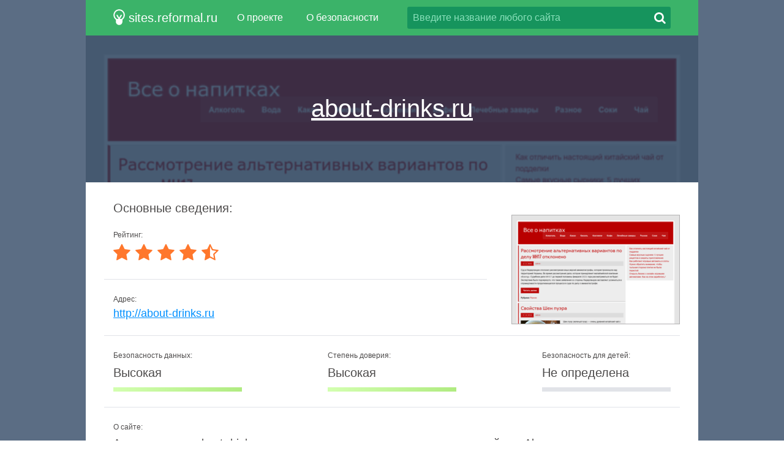

--- FILE ---
content_type: text/html; charset=utf-8
request_url: http://sites.reformal.ru/about-drinks.ru
body_size: 5246
content:
<!DOCTYPE html>
<html lang="ru">
<head>
	<title>about-drinks.ru... Все о напитках — Чай, кофе, коктейли, алкоголь. Реформал.</title>
	<link rel="canonical" href="http://sites.reformal.ru/about-drinks.ru" />	<meta http-equiv="Content-Type" content="text/html; charset=utf-8" />
	<meta name="description" content="Переход на About Drinks. Все о напитках — Чай, кофе, коктейли, алкоголь" />
		<link rel="shortcut icon" href="http://reformal.ru/favicon.ico?1.7.6" />
	<script src="//sites-cdn.reformal.ru/js/jquery-2.1.4.min.js"></script>
		<script src="//sites-cdn.reformal.ru/js/ammap/ammap.js"></script>
	<script src="//sites-cdn.reformal.ru/js/ammap/maps/js/worldLow.js"></script>
	<script src="//sites-cdn.reformal.ru/js/ammap/lang/ru.js"></script>
	<script src="//sites-cdn.reformal.ru/js/main.js"></script>
	<link href="//sites-cdn.reformal.ru/css/main.css" media="screen" rel="stylesheet" />
	<link href="//sites-cdn.reformal.ru/css/font-awesome.min.css" media="screen" rel="stylesheet" />
	<!--[if lt IE 9]>
	<script>
		document.createElement('header');
		document.createElement('section');
		document.createElement('footer');
		document.createElement('nav');
		document.createElement('article');
		document.createElement('aside');
	</script>
	<![endif]-->
	</head>
<body>
	<header>
	<div class="inner-header-1">
		<div class="inner-header-2">
			<a href="http://sites.reformal.ru/" class="logo">
				<svg xmlns="http://www.w3.org/2000/svg" width="19.438" height="26.375" viewBox="0 0 19.438 26.375"><path fill-rule="evenodd" clip-rule="evenodd" fill="#FFF" d="M19.243 9.72c0-5.248-4.253-9.5-9.5-9.5-5.246 0-9.5 4.252-9.5 9.5 0 3.193 1.582 6.013 4 7.735v3.263c0 3.038 2.463 5.5 5.5 5.5 3.038 0 5.5-2.462 5.5-5.5v-3.263c2.418-1.723 4-4.542 4-7.736zm-17 0c0-4.144 3.358-7.5 7.5-7.5 4.143 0 7.5 3.356 7.5 7.5 0 2.78-1.52 5.204-3.77 6.5h-3.172c.38-.003.75-.18.936-.51l2.887-5.108c.266-.47.063-1.047-.455-1.29-.517-.24-1.15-.055-1.417.415l-2.507 4.437-2.507-4.437c-.267-.47-.9-.655-1.418-.414-.517.242-.72.82-.455 1.29L8.25 15.71c.186.33.554.507.935.51H6.012c-2.25-1.296-3.77-3.72-3.77-6.5z"/></svg>
				<span>sites.reformal.ru</span>
			</a>
						<div id="main-menu" class="wrapper-menu">
				<nav class="main-menu">
					<ul>
						<li><a href="/about">О проекте</a></li>
						<li><a href="/privacy-policy">О безопасности</a></li>
					</ul>
				</nav>
				<form class="search-type-1 search-form" action="/search.php" method="POST">
					<input class="search-query" name="query" type="text" placeholder="Введите название любого сайта" />
					<a href="#" class="btn-search-1 search-btn"><i class="fa fa-search"></i></a>
				</form>
			</div>
		</div>
	</div>
</header>	<article itemscope="itemscope" itemtype="http://schema.org/Article">
		<section class="content">
	<div id="wrapper-screen-site" class="wrapper-screen-site">
		<div class="inner-screen-site">
			<div class="vertical-1">
				<div class="vertical-2">
					<h1>
						<a title="about-drinks.ru" href="http://sites.reformal.ru/about-drinks.ru/">
							about-drinks.ru						</a>
					</h1>
				</div>
			</div>
			<span class="">
				<img src="//sites-cdn.reformal.ru/images-resize/620x343/a/about-drinks.ru.png" alt="about-drinks.ru">
			</span>
			<p class="desc-top"></p>
		</div>
	</div>
	<div class="wrapper-part white-cc">
		<div class="inner-part">
							
<div class="title">
	<h2>Основные сведения:</h2>
</div>
<div class="margin-table-1">
	<div class="small-screen-shot">
		<a href="http://sites.reformal.ru/about-drinks.ru/">
			<img src="//sites-cdn.reformal.ru/images-resize/273x177/a/about-drinks.ru.png" alt="about-drinks.ru">
		</a>
	</div>
	<table class="table-type-1">
		<tr>
			<td colspan="3">
				<p class="table-title-1">Рейтинг:</p>
				<div class="stars-rait"><i class="fa fa-star"></i> <i class="fa fa-star"></i> <i class="fa fa-star"></i> <i class="fa fa-star"></i> <i class="fa fa-star-half-o"></i> </div>			</td>
		</tr>
		<tr>
			<td colspan="3">
				<p class="table-title-1">Адрес:</p>
				<p class="overflow-text">
					<a title="http://about-drinks.ru" href="http://sites.reformal.ru/about-drinks.ru/" class="site-name">
						http://about-drinks.ru					</a>
				</p>
			</td>
		</tr>

        <tr>
            <td colspan="3">
                <div class="wrapper-status-d">
                    <div class="inner-status-d">
                        <div class="status-d">
                            <p class="title-status-d">Безопасность данных:</p>
                            <div class="line-status">
                                <p>Высокая</p>
                                <div class="line2"></div>
                            </div>
                        </div>
                        <div class="status-d">
                            <p class="title-status-d">Степень доверия:</p>
                            <div class="line-status">
                                <p>Высокая</p>
                                <div class="line2"></div>
                            </div>
                        </div>
                        <div class="status-d">
                            <p class="title-status-d">Безопасность для детей:</p>
                            <div class="line-status">
                                <p>Не определена</p>
                                <div class="line0"></div>
                            </div>
                        </div>
                    </div>
                </div>
            </td>
        </tr>

		<tr>
			<td colspan="3">
				<p class="table-title-1">О сайте:</p>
				<p class="table-desc-1">Анализ данных about-drinks.ru показал, что у этого домена отсутствует рейтинг Alexa и посещаемость данного сайта неизвестна. Лидирующую позицию по доле трафика занимает Россия (78,3%), а владельцем домена является Private Person.</p>

			</td>
		</tr>
					<tr>
				<td colspan="3">
					<p class="table-title-1">Заголовок:</p>
					<p class="table-desc-1">Все о напитках — Чай, кофе, коктейли, алкоголь</p>
				</td>
			</tr>
							<tr>
				<td colspan="3">
					<p class="table-title-1">Мета-описание:</p>
					<p class="table-desc-1"> Шен пуэр (зеленый пуэр) — очень древний китайский чай с богатой историей. Именно этот вид пуэра явля...</p>
				</td>
			</tr>
				<tr class="w33">
			<td>
				<p class="top-desc-1">
					<a href="/external?url=http%3A%2F%2Fwww.alexa.com%2Fsiteinfo%2Fabout-drinks.ru&forceHttps=0&panel_lang=en" target="_blank">Рейтинг Alexa<i class="fa fa-share-square-o"></i></a>
				</p>
				<p class="top-desc-2">Нет данных</p>
			</td>
			<td>
				<p class="top-desc-1">
					<a href="/external?url=http%3A%2F%2Fwww.alexa.com%2Fsiteinfo%2Fabout-drinks.ru&forceHttps=0&panel_lang=en" target="_blank">Посетителей в день<i class="fa fa-share-square-o"></i></a>
				</p>
				<p class="top-desc-2">Нет данных</p>
			</td>
			<td>
				<p class="top-desc-1">
					<a href="/external?url=http%3A%2F%2Fwww.alexa.com%2Fsiteinfo%2Fabout-drinks.ru&forceHttps=0&panel_lang=en" target="_blank">Просмотров в день<i class="fa fa-share-square-o"></i></a>
				</p>
				<p class="top-desc-2">Нет данных</p>
			</td>
		</tr>
		<tr class="w33">
						<td>
				<p class="top-desc-1">Статус:</p>
				<p class="top-desc-2"><span class="status-site active">Онлайн</span></p>
			</td>
			<td>
				<p class="top-desc-1">Дата последней проверки:</p>
				<p class="top-desc-2">
					<time class="updated" datetime="2025-12-14T11:44:42+00:00" content="2025-12-14T11:44:42+00:00" itemprop="dateModified">
						14 Декабря 2025					</time>
				</p>
			</td>
		</tr>
	</table>
</div>
					</div>
	</div>
			<div class="wrapper-part green-cc">
			<div class="inner-part">
				<div class="title"><h2>Наиболее популярные страницы домена:</h2></div>
<div class="wrapper-popular-sites">
			<ul>
							<li>
					<a href="http://sites.reformal.ru/about-drinks.ru/%2525D0%2525BC%2525D0%2525BE%2525D0%2525B6%2525D0%2525BD%2525D0%2525BE-%2525D0%2525BB%2525D0%2525B8-%2525D0%2525BA%2525D1%252583%2525D1%252580%2525D0%2525B8%2525D1%252582%2525D1%25258C-%2525D0%2525BF%2525D1%252583%2525D1%25258D%2525D1%252580%252F">Можно ли курить пуэр — Все о напитках</a>
					<p>Как оказалось чай можно не только пить, но и курить. И этот способ употребления чая интересует достаточное большое количество людей. И вот многие любители великолепного чая пуэр, хотят узнать — можно ...</p>
				</li>
							<li>
					<a href="http://sites.reformal.ru/about-drinks.ru/">Все о напитках — Чай, кофе, коктейли, алкоголь</a>
					<p>Шен пуэр (зеленый пуэр) — очень древний китайский чай с богатой историей. Именно этот вид пуэра являлся предметом коллекционирования людей с высоким достатком. Осовная ценность чая в том, что именно э...</p>
				</li>
					</ul>
			<ul>
							<li>
					<a href="http://sites.reformal.ru/about-drinks.ru/%2525D1%252587%2525D0%2525B5%2525D0%2525BC-%2525D0%2525BE%2525D1%252587%2525D0%2525B8%2525D1%252581%2525D1%252582%2525D0%2525B8%2525D1%252582%2525D1%25258C-%2525D1%252581%2525D0%2525B0%2525D0%2525BC%2525D0%2525BE%2525D0%2525B3%2525D0%2525BE%2525D0%2525BD%252F">Чем очистить самогон — Все о напитках</a>
					<p>Рассмотрим основные способы очистки самогона.
1. Хорошо очищает данный крепкий напиток от посторонних примесей обычная 
марганцовка. Для этого в трехлитровую банку самогона необходимо добавить около о...</p>
				</li>
					</ul>
	</div>			</div>
		</div>
				<div class="wrapper-part white-cc">
			<div class="inner-part">
				<div class="title">
	<h2>Другие домены этого хостинг-провайдера (POWER-SERVERS-ROLE-ORG):</h2>
</div>
<div class="list-type-1">
			<div class="one-row-1">
							<div class="one-obj-1">
					<a href="/gps-baikal.ru">
						<img src="//sites-cdn.reformal.ru/images-resize/273x177/g/gps-baikal.ru.png" />
						<span>gps-baikal.ru</span>
					</a>
				</div>
							<div class="one-obj-1">
					<a href="/orfsin.ru">
						<img src="//sites-cdn.reformal.ru/images-resize/273x177/o/orfsin.ru.png" />
						<span>orfsin.ru</span>
					</a>
				</div>
					</div>
			<div class="one-row-1">
							<div class="one-obj-1">
					<a href="/smatveev.ru">
						<img src="//sites-cdn.reformal.ru/images-resize/273x177/s/smatveev.ru.png" />
						<span>smatveev.ru</span>
					</a>
				</div>
							<div class="one-obj-1">
					<a href="/diagnos.ru">
						<img src="//sites-cdn.reformal.ru/images-resize/273x177/d/diagnos.ru.png" />
						<span>diagnos.ru</span>
					</a>
				</div>
					</div>
			<div class="one-row-1">
							<div class="one-obj-1">
					<a href="/prodayslona.ru">
						<img src="//sites-cdn.reformal.ru/images-resize/273x177/p/prodayslona.ru.png" />
						<span>prodayslona.ru</span>
					</a>
				</div>
							<div class="one-obj-1">
					<a href="/zeremonia.ru">
						<img src="//sites-cdn.reformal.ru/images-resize/273x177/z/zeremonia.ru.png" />
						<span>zeremonia.ru</span>
					</a>
				</div>
					</div>
	</div>
			</div>
		</div>
				<div class="wrapper-part green-cc">
			<div class="inner-part">
				
<div class="title">
	<h2>Географическое распределение аудитории для about-drinks.ru:</h2>
</div>
<div id="mapdiv" class="map-main"></div>
<div class="table-info-1">
	<table id="audience-table" class="table-type-2">
		<tr>
			<th>Страна</th>
			<th>Доля посетителей</th>
			<th>Рейтинг по стране</th>
		</tr>
					<tr>				<td>Россия</td>
				<td>78,3%</td>
				<td>773 234</td>
			</tr>
			</table>
	</div>

<script type="text/javascript">
	$(document).ready(function() {
		var map = new AmCharts.AmMap();

		map.pathToImages = '//sites-cdn.reformal.ru/js/ammap/images/';
		map.language = 'ru';
		map.dragMap = false;
		map.zoomOnDoubleClick = false;
		map.zoomControl.zoomControlEnabled = false;
		map.zoomControl.panControlEnabled = false;
		map.dataProvider = {
			map: 'worldLow',
			areas: [{"id":"RU","balloonText":"[[title]] c 78.302%"}]		};
		map.areasSettings = {
			autoZoom: false,
			unlistedAreasColor: '#3a4e68',
			color: '#ffffff',
			colorSolid: '#0197bc',
			unlistedAreasOutlineColor: '#000000',
			unlistedAreasOutlineAlpha: 0.5,
		};
		map.write('mapdiv');

		$('#audience-more-details').one('click', function(e) {
			e.preventDefault();

			$('#audience-table').addClass('full-info').find('tr').show();
			$(this).hide();

			map.dataProvider.areas = [{"id":"RU","balloonText":"[[title]] c 78.302%"}];
			map.validateData();

			return false;
		});
	});
</script>			</div>
		</div>
				<div class="wrapper-part white-cc">
			<div class="inner-part">
									<div class="title">
	<h2>Информация о домене:</h2>
</div>
<div class="text-type-1">
	<table class="table-type-3">
					<tr>
				<td>Возраст домена:</td>
				<td><p>13 лет</p></td>
			</tr>
							<tr>
				<td>Владелец:</td>
				<td><p>Private Person</p></td>
			</tr>
							<tr>
				<td>Регистратор:</td>
				<td>
					<p>ATEX-RU</p>
											<p><a href="/external?url=http%3A%2F%2Fwww.ripn.net&forceHttps=0&panel_lang=en">http://www.ripn.net</a></p>
									</td>
			</tr>
				<tr style="display:none">
			<td>WHOIS:</td>
			<td>
				<div class="table-info-2 active">
					<div id="whois-rawdata" class="whois-info" data-hash="MUhsTTN1ZWdpUFJFTjUxZXZOZTdRM0s4eDcvWFcyNlJQT1dMQUVibDl1ST06Ou3J32MioxOU7GHLo2++pAM=" data-domain="about-drinks.ru"></div>
					<div class="wrapper-btn">
						<a id="whois-more-details" href="#" class="btn-type-2">Показать WHOIS</a>
					</div>
				</div>
			</td>
		</tr>
	</table>
</div>							</div>
		</div>
					<div class="wrapper-part white-cc">
			<div class="inner-part">
				<div class="title"><h2>Другие домены, которые могут быть вам интересны:</h2></div>
<div class="new-adding">
			<p><a href="/thenightlight.kinja.com">thenightlight.kinja.com</a></p>
			<p><a href="/magazin-brasletov.ru">magazin-brasletov.ru</a></p>
			<p><a href="/valuestockpick.com">valuestockpick.com</a></p>
			<p><a href="/stat.teleos.ru">stat.teleos.ru</a></p>
			<p><a href="/uniquetattooideas.org">uniquetattooideas.org</a></p>
	</div>			</div>
		</div>
	</section>
	</article>
	<footer>
	<div class="inner-footer-1">
		<div class="inner-footer-2">
			<a href="http://sites.reformal.ru/" class="logo">
				<svg xmlns="http://www.w3.org/2000/svg" width="19.438" height="26.375" viewBox="0 0 19.438 26.375"><path fill-rule="evenodd" clip-rule="evenodd" fill="#FFF" d="M19.243 9.72c0-5.248-4.253-9.5-9.5-9.5-5.246 0-9.5 4.252-9.5 9.5 0 3.193 1.582 6.013 4 7.735v3.263c0 3.038 2.463 5.5 5.5 5.5 3.038 0 5.5-2.462 5.5-5.5v-3.263c2.418-1.723 4-4.542 4-7.736zm-17 0c0-4.144 3.358-7.5 7.5-7.5 4.143 0 7.5 3.356 7.5 7.5 0 2.78-1.52 5.204-3.77 6.5h-3.172c.38-.003.75-.18.936-.51l2.887-5.108c.266-.47.063-1.047-.455-1.29-.517-.24-1.15-.055-1.417.415l-2.507 4.437-2.507-4.437c-.267-.47-.9-.655-1.418-.414-.517.242-.72.82-.455 1.29L8.25 15.71c.186.33.554.507.935.51H6.012c-2.25-1.296-3.77-3.72-3.77-6.5z"/></svg>
				<span>sites.reformal.ru</span>
			</a>
			<nav class="main-menu">
				<ul>
					<li><a href="/about">О проекте</a></li>
					<li><a href="/privacy-policy">О безопасности</a></li>
				</ul>
			</nav>
			<form class="search-type-1 search-form" action="/search.php" method="POST">
				<input class="search-query" name="query" type="text" placeholder="Введите название любого сайта" />
				<a href="#" class="btn-search-1 search-btn"><i class="fa fa-search"></i></a>
			</form>
			<p class="copyright">&copy; 2008-2026 <a title="Реформал.ру" href="http://reformal.ru/">Реформал.ру</a>, Все права защищены.</p>
		</div>
	</div>
</footer>
	<script>
(function() {
var loader = new Image();
var code = "4629";
loader.src = "/statistics?id=" + code + "&r=" + Math.round(100000 * Math.random());
})();
</script><script>
(function() {
var loader = new Image();
var code = "5893";
loader.src = "/statistics?id=" + code + "&r=" + Math.round(100000 * Math.random());
})();
</script>
	<script>
	(function(i,s,o,g,r,a,m){i['GoogleAnalyticsObject']=r;i[r]=i[r]||function(){
		(i[r].q=i[r].q||[]).push(arguments)},i[r].l=1*new Date();a=s.createElement(o),
			m=s.getElementsByTagName(o)[0];a.async=1;a.src=g;m.parentNode.insertBefore(a,m)
	})(window,document,'script','//www.google-analytics.com/analytics.js','ga');

	ga('create', 'UA-71974904-1', 'auto');
	ga('send', 'pageview');

</script>	<script type="text/javascript">
	var yaParams = {};
	yaParams.urltype = 'domain';
	yaParams.type = 'desktop';

			yaParams['isShowAds'] = '1';
	</script>

<script src="/export/yandex_JS"></script>
	</body>
</html>
